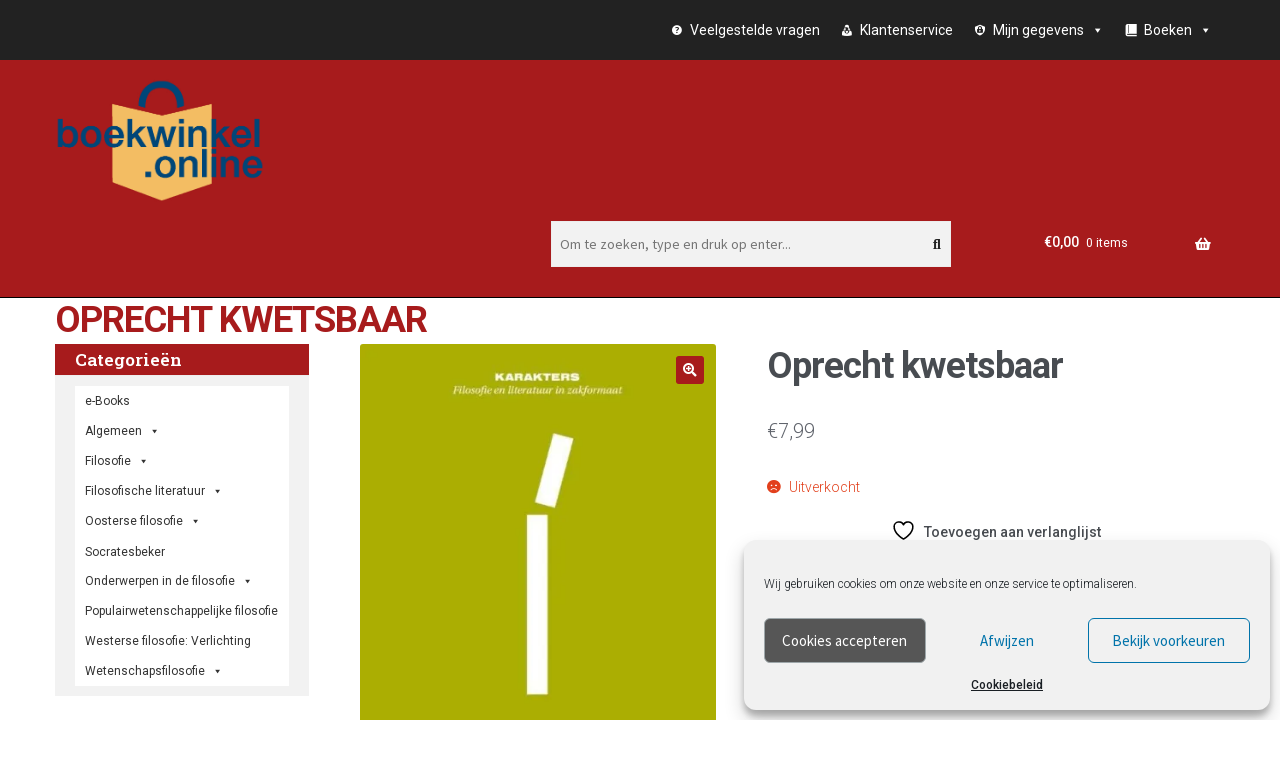

--- FILE ---
content_type: application/javascript
request_url: https://filosofie.boekwinkel.online/wp-content/cache/wpo-minify/1769714117/assets/wpo-minify-footer-db0f3eae.min.js
body_size: 5972
content:

/*!
 * Postcode.nl international address autocompletion
 *
 * https://api.postcode.nl
 *
 * Copyright Postcode.nl
 * Released under the MIT license
 * https://tldrlegal.com/l/mit
 *
 * @author Postcode.nl
 * @version 1.1
 */
var PostcodeNl=PostcodeNl||{};(function(){'use strict';const document=window.document,$=function(selector){return document.querySelectorAll(selector)},elementData=new WeakMap(),EVENT_NAMESPACE='autocomplete-',PRECISION_ADDRESS='Address',KEY_ESC='Escape',KEY_ESC_LEGACY='Esc',KEY_ENTER='Enter',KEY_TAB='Tab',KEY_UP='ArrowUp',KEY_DOWN='ArrowDown',defaults=Object.create(null,{context:{value:'nld',writable:!0,},autocompleteUrl:{writable:!0,},addressDetailsUrl:{writable:!0,},tags:{value:{'unvalidated-housenumber':'(unknown house number)','unvalidated-housenumber-addition':'(unknown house number addition)',},writable:!0,},cssPrefix:{value:'postcodenl-autocomplete-',writable:!0,},minLength:{value:1,writable:!0,},delay:{value:300,writable:!0,},appendTo:{value:document.body,writable:!0,},autoFocus:{value:!1,writable:!0,},autoSelect:{value:!1,writable:!0,},getResponseMessage:{value:function(count){let message;if(count>1){message=count+' address suggestions available. '}else{message='One address suggestion available. '}
message+='Use up and down arrow keys to navigate.';return message},writable:!0,},});const Menu=function(options){const self=this,ul=document.createElement('ul'),wrapper=document.createElement('div'),classNames={menuOpen:options.cssPrefix+'menu-open',itemFocus:options.cssPrefix+'item-focus',},positionTo=function(element){const rect=element.getBoundingClientRect();wrapper.style.top=rect.bottom+(window.scrollY||window.pageYOffset)+'px';wrapper.style.left=rect.left+(window.scrollX||window.pageXOffset)+'px';wrapper.style.width=rect.width+'px'},moveItemFocus=function(focusNext,setValue){if(ul.children.length===0){return}
const startChild=focusNext?ul.firstElementChild:ul.lastElementChild,endChild=focusNext?ul.lastElementChild:ul.firstElementChild;if(typeof setValue==='undefined'){setValue=!0}
removeItemFocus();if(item===null){item=startChild}else if(item===endChild){item=null;inputElement.value=inputValue;elementData.get(inputElement).context=inputContext;return}else{item=(focusNext?item.nextElementSibling:item.previousElementSibling)||startChild}
item.classList.add(classNames.itemFocus);if(ul.scrollTop>item.offsetTop){ul.scrollTop=item.offsetTop}else if((item.offsetHeight+item.offsetTop)>ul.clientHeight){ul.scrollTop=(item.offsetHeight+item.offsetTop)-ul.clientHeight}
if(setValue&&!0===inputElement.dispatchEvent(new CustomEvent(EVENT_NAMESPACE+'focus',{cancelable:!0}))){const data=elementData.get(item);inputElement.value=data.value;elementData.get(inputElement).context=data.context}},removeItemFocus=function(){if(item!==null){item.classList.remove(classNames.itemFocus)}},closeOnClickOutside=function(e){if(isOpen&&e.target!==inputElement&&!wrapper.contains(e.target)){self.close()}},closeOnWindowResize=function(){if(isOpen){self.close()}};let isOpen=!1,isMousedown=!1,item=null,inputElement,inputValue,inputContext;Object.defineProperties(this,{isOpen:{get:function(){return isOpen},},isMousedown:{get:function(){return isMousedown},},hasFocus:{get:function(){return item!==null},},});wrapper.classList.add(options.cssPrefix+'menu');ul.classList.add(options.cssPrefix+'menu-items');wrapper.appendChild(ul);ul.addEventListener('mouseover',function(e){if(e.target===ul){return}
removeItemFocus();let target=e.target;while(target.parentElement!==ul){target=target.parentElement}
item=target;item.classList.add(classNames.itemFocus)});ul.addEventListener('mouseout',function(){removeItemFocus();item=null});wrapper.addEventListener('mousedown',function(){isMousedown=!0});wrapper.addEventListener('click',function(e){e.preventDefault();if(item!==null){self.select()}
window.setTimeout(function(){isMousedown=!1})});if(HTMLElement.prototype.isPrototypeOf(options.appendTo)){options.appendTo.appendChild(wrapper)}else{(document.querySelector(options.appendTo)||document.body).appendChild(wrapper)}
this.setItems=function(matches,renderItem){ul.innerHTML='';ul.scrollTop=0;for(let i=0,li,match;match=matches[i++];){li=renderItem(ul,match);elementData.set(li,match)}
item=null}
this.open=function(element){inputElement=element;inputValue=inputElement.value;inputContext=elementData.get(inputElement).context;if(options.autoFocus&&item===null){this.focusNext(!1)}
if(isOpen){return}
positionTo(inputElement);wrapper.classList.add(classNames.menuOpen);ul.scrollTop=0;isOpen=!0;inputElement.dispatchEvent(new CustomEvent(EVENT_NAMESPACE+'open'))}
this.close=function(restoreValue){if(!isOpen){return}
if(restoreValue){inputElement.value=inputValue;elementData.get(inputElement).context=inputContext}
removeItemFocus();item=null;wrapper.classList.remove(classNames.menuOpen);isOpen=!1;inputElement.dispatchEvent(new CustomEvent(EVENT_NAMESPACE+'close'))}
this.focusPrevious=moveItemFocus.bind(this,!1);this.focusNext=moveItemFocus.bind(this,!0);this.select=function(){const selectedMatch=elementData.get(item);if(!0===inputElement.dispatchEvent(new CustomEvent(EVENT_NAMESPACE+'select',{detail:selectedMatch,cancelable:!0}))){inputElement.value=selectedMatch.value}
inputElement.focus()}
this.clear=function(){removeItemFocus();item=null;ul.innerHTML=''}
this.destroy=function(){if(wrapper.parentNode===null){return!1}
wrapper.parentNode.removeChild(wrapper);document.removeEventListener('click',closeOnClickOutside);window.removeEventListener('resize',closeOnWindowResize);return!0}
document.addEventListener('click',closeOnClickOutside);window.addEventListener('resize',closeOnWindowResize)}
this.AutocompleteAddress=function(elementsOrSelector,options){let inputElements;if(typeof elementsOrSelector==='string'){inputElements=$(elementsOrSelector)}else if(HTMLElement.prototype.isPrototypeOf(elementsOrSelector)){inputElements=[elementsOrSelector]}else if(NodeList.prototype.isPrototypeOf(elementsOrSelector)){inputElements=elementsOrSelector}else{throw new TypeError('Element(s) or selector has invalid type. Use HTMLElement, NodeList or valid CSS selector string.')}
if(inputElements.length===0){return}
options=extend(Object.create(defaults),options);Object.defineProperty(this,'options',{get:function(){return options},});let searchTimeoutId=null,previousValue=null,previousContext=null,matches=[];const self=this,menu=new Menu(options),inputBlankClassName=options.cssPrefix+'address-input-blank';const liveRegion=document.createElement('div');liveRegion.id=getUniqueId('aria-live-region');liveRegion.setAttribute('aria-role','status');liveRegion.setAttribute('aria-live','assertive');liveRegion.classList.add(options.cssPrefix+liveRegion.id);document.body.appendChild(liveRegion);this.announce=function(str){liveRegion.innerHTML='<div>'+str+'</div>'}
this.xhrGet=function(url,success){const xhr=new XMLHttpRequest();xhr.addEventListener('load',function(){if(this.status===200){success.call(this,JSON.parse(xhr.response))}});xhr.open('GET',url);xhr.setRequestHeader('X-Autocomplete-Session',getSessionId());xhr.send();return xhr}
this.getSuggestions=function(context,term,response){return this.xhrGet(this.options.autocompleteUrl+'/'+encodeURIComponent(context)+'/'+encodeURIComponent(term),response)}
this.getDetails=function(addressId){let dispatchCountry=null,response=arguments[1];const params=[addressId];if(arguments.length===3){dispatchCountry=arguments[1];response=arguments[2];params.push(dispatchCountry)}
return this.xhrGet(this.options.addressDetailsUrl+'/'+params.join('/'),response)}
this.renderItem=function(ul,item){const li=document.createElement('li'),label=document.createElement('span');li.classList.add(this.options.cssPrefix+'item');label.classList.add(this.options.cssPrefix+'item-label');label.innerHTML=this.highlight(item.label,item.highlights);li.appendChild(label);if(item.precision!==PRECISION_ADDRESS){li.classList.add(this.options.cssPrefix+'item-more')}
if(item.description){const span=document.createElement('span');span.textContent=item.description;span.classList.add(this.options.cssPrefix+'item-description');li.appendChild(span)}
if(item.tags){for(let i=0,tag;tag=item.tags[i++];){const em=document.createElement('em');em.textContent=this.options.tags[tag];em.classList.add(this.options.cssPrefix+'item-tag');li.appendChild(em)}}
ul.appendChild(li);return li}
this.highlight=function(str,indices){if(indices.length===0){return str}
var i=0,start=0,end=0,result=[],pair;while(pair=indices[i++]){result.push(str.slice(end,pair[0]));start=pair[0];end=pair[1];result.push('<mark>'+str.slice(start,end)+'</mark>')}
result.push(str.slice(end));return result.join('')}
this.setCountry=function(iso3Code){options.context=iso3Code.toLowerCase();for(let i=0,element;element=inputElements[i++];){elementData.get(element).context=options.context}}
this.search=function(element,term){if(typeof term!=='undefined'){element.value=term}
element.classList.toggle(inputBlankClassName,element.value==='');search(element)}
this.reset=function(){previousValue=null;previousContext=null;menu.clear();for(let i=0,element;element=inputElements[i++];){const data=elementData.get(element);data.context=options.context;data.match={};element.value='';element.classList.add(inputBlankClassName)}}
this.destroy=function(){if(!menu.destroy()){return}
document.body.removeChild(liveRegion);for(let i=0,element;element=inputElements[i++];){const data=elementData.get(element);for(var eventType in data.eventHandlers){element.removeEventListener(eventType,data.eventHandlers[eventType])}
for(var attr in data.initialAttributeValues){const value=data.initialAttributeValues[attr];if(value===null){element.removeAttribute(attr)}else{element.setAttribute(attr,value)}}
elementData.delete(element);element.classList.remove(options.cssPrefix+'address-input',options.cssPrefix+'loading',inputBlankClassName)}}
Array.prototype.forEach.call(inputElements,function(element){const eventHandlers=Object.create(null);let isKeyEvent=!1;elementData.set(element,{match:{},context:options.context,eventHandlers:eventHandlers,initialAttributeValues:{spellcheck:element.hasAttribute('spellcheck')?element.getAttribute('spellcheck'):null,autocomplete:element.hasAttribute('autocomplete')?element.getAttribute('autocomplete'):null,'aria-controls':element.hasAttribute('aria-controls')?element.getAttribute('aria-controls'):null,},});element.spellcheck=!1;element.autocomplete='off';element.setAttribute('aria-controls',liveRegion.id);element.classList.add(options.cssPrefix+'address-input');element.classList.toggle(inputBlankClassName,element.value==='');element.addEventListener('keydown',eventHandlers.keydown=function(e){isKeyEvent=!0;switch(e.key){case KEY_UP:if(menu.isOpen){menu.focusPrevious()}else{search(element)}
e.preventDefault();break;case KEY_DOWN:if(menu.isOpen){menu.focusNext()}else{search(element)}
e.preventDefault();break;case KEY_ESC:case KEY_ESC_LEGACY:menu.close(!0);break;case KEY_TAB:if(menu.hasFocus){menu.select();e.preventDefault()}
break;case KEY_ENTER:if(menu.hasFocus){menu.select();e.preventDefault()}else if(menu.isOpen){menu.close();e.preventDefault()}
break;default:searchDebounced(element)}});element.addEventListener('input',eventHandlers.input=function(e){element.classList.remove(inputBlankClassName);if(isKeyEvent){isKeyEvent=!1;return}
searchDebounced(element)});element.addEventListener('focus',eventHandlers.focus=function(){if(menu.isMousedown){return}
menu.open(element);const data=elementData.get(element);if(typeof data.match.precision==='undefined'||data.match.precision!==PRECISION_ADDRESS){search(element)}});element.addEventListener('click',eventHandlers.click=menu.open.bind(menu,element));element.addEventListener(EVENT_NAMESPACE+'select',eventHandlers[EVENT_NAMESPACE+'select']=function(e){const data=elementData.get(element);data.match=e.detail;if(e.detail.precision===PRECISION_ADDRESS){menu.close()}else{menu.open(element);data.context=e.detail.context;window.setTimeout(search,0,element)}});element.addEventListener('blur',eventHandlers.blur=function(){if(menu.isMousedown){return}
const data=elementData.get(element);window.clearTimeout(searchTimeoutId);menu.close();if(options.autoSelect&&typeof data.match.context==='undefined'){for(let i=0,m;m=matches[i++];){if(m.precision===PRECISION_ADDRESS){element.value=m.value;element.dispatchEvent(new CustomEvent(EVENT_NAMESPACE+'select',{detail:m}));break}}}
element.classList.toggle(inputBlankClassName,element.value==='')});element.dispatchEvent(new CustomEvent(EVENT_NAMESPACE+'create'))});const searchDebounced=function(element){window.clearTimeout(searchTimeoutId);searchTimeoutId=window.setTimeout(search,options.delay,element)}
const search=function(element){menu.open(element);const data=elementData.get(element);if(element.value.length<options.minLength){data.context=options.context;menu.clear();return}
if(element.value===previousValue&&data.context===previousContext){return}
const hasSubstring=data.context===previousContext&&previousValue!==null&&(element.value.indexOf(previousValue)===0||previousValue.indexOf(element.value)===0);previousValue=element.value;previousContext=data.context;data.match={};if(!1===element.dispatchEvent(new CustomEvent(EVENT_NAMESPACE+'search',{cancelable:!0}))){return}
element.classList.add(options.cssPrefix+'loading');const xhr=self.getSuggestions.call(self,data.context,element.value,function(result){if(!0===element.dispatchEvent(new CustomEvent(EVENT_NAMESPACE+'response',{detail:result,cancelable:!0}))){matches=result.matches;if(hasSubstring&&matches.length===0){return}
menu.setItems(matches,self.renderItem.bind(self));self.announce(options.getResponseMessage(matches.length));if(options.autoFocus){menu.focusNext(!1)}}});const xhrErrorHandler=function(e){if(this.status!==200){element.dispatchEvent(new CustomEvent(EVENT_NAMESPACE+'error',{detail:{'event':e,request:this}}))}}
xhr.addEventListener('error',xhrErrorHandler);xhr.addEventListener('load',xhrErrorHandler);xhr.addEventListener('loadend',function(e){element.classList.remove(options.cssPrefix+'loading')})}}
Object.defineProperty(this.AutocompleteAddress,'defaults',{get:function(){return defaults},});const getSessionId=(function(){const length=32,randomIntegers=new Uint8Array(length),randomCharacters=[],characterSet='0123456789abcdef';(window.crypto||window.msCrypto).getRandomValues(randomIntegers);for(let i=0,j=characterSet.length;i<length;i++){randomCharacters.push(characterSet[randomIntegers[i]%j])}
const id=randomCharacters.join('');return function(){return id}})();const getUniqueId=function(id){let i=2,result=id;while(document.getElementById(result)!==null){result=id+'-'+i;i++}
return result}
const extend=function(target,source){for(let prop in source){target[prop]=source[prop]}
return target}
if(typeof window.CustomEvent!=='function'){const CustomEvent=function(event,params){params=params||{bubbles:!1,cancelable:!1,detail:null};var evt=document.createEvent('CustomEvent');evt.initCustomEvent(event,params.bubbles,params.cancelable,params.detail);return evt}
window.CustomEvent=CustomEvent}
if(window.DOMTokenList.prototype.toggle.length===0){window.DOMTokenList.prototype.toggle=function(value){if(arguments.length>1){return(this[arguments[1]?'add':'remove'](value),!!arguments[1])}
return(this[this.contains(value)?'remove':'add'](value),this.contains(value))}}}).apply(PostcodeNl);



const PostcodeNlAddressFieldMapping={};PostcodeNlAddressFieldMapping.street='street';PostcodeNlAddressFieldMapping.houseNumber='houseNumber';PostcodeNlAddressFieldMapping.houseNumberAddition='houseNumberAddition';PostcodeNlAddressFieldMapping.street='street';PostcodeNlAddressFieldMapping.city='city';PostcodeNlAddressFieldMapping.postcode='postcode';PostcodeNlAddressFieldMapping.streetAndHouseNumber='streetAndHouseNumber';PostcodeNlAddressFieldMapping.houseNumberAndAddition='houseNumberAndAddition';PostcodeNlAddressFieldMapping.mapping={'_address_1':PostcodeNlAddressFieldMapping.streetAndHouseNumber,'_postcode':PostcodeNlAddressFieldMapping.postcode,'_city':PostcodeNlAddressFieldMapping.city,'_street':PostcodeNlAddressFieldMapping.street,'_hnr':PostcodeNlAddressFieldMapping.houseNumber,'_hnrt':PostcodeNlAddressFieldMapping.houseNumberAddition};



jQuery(document).ready(function(){PostcodeNlAddressAutocomplete.initialize();jQuery(document.body).on('updated_checkout',function(){PostcodeNlAddressAutocomplete.initialize()})});const PostcodeNlAddressAutocomplete={};PostcodeNlAddressAutocomplete.initialize=function(){if(typeof PostcodeNlAddressAutocompleteSettings==="undefined"){return}
jQuery('.postcodenl-address-autocomplete').each(function(){let autocompleteContainer=jQuery(this);let queryElement=this.querySelector('.input-text');if(queryElement.getAttribute('data-autocomplete-initialized')==='1'){return}
let addressContainer=autocompleteContainer.parent().parent();let autocompleteIsDestroyed=!1;let mappingFields=Object.getOwnPropertyNames(PostcodeNlAddressFieldMapping.mapping);if(mappingFields.length>0){jQuery('input[name$="'+mappingFields.join('"], input[name$="')+'"]').on('input',function(){queryElement.value=''})}
let createAutocomplete=function(queryElement){return new PostcodeNl.AutocompleteAddress(queryElement,{autocompleteUrl:PostcodeNlAddressAutocompleteSettings.autocomplete,addressDetailsUrl:PostcodeNlAddressAutocompleteSettings.getDetails,autoFocus:!0,autoSelect:!0,})};let switchToCountry=function(iso2CountryCode){let countryCode=PostcodeNlAddressAutocomplete.convertCountry2CodeToCountry3Code(iso2CountryCode);if(PostcodeNlAddressAutocomplete.isCountrySupported(countryCode)){if(PostcodeNlDutchAddressLookup.shouldUsePostcodeOnlyLookup(countryCode)){autocomplete.destroy();autocompleteIsDestroyed=!0;PostcodeNlDutchAddressLookup.initialize(queryElement)}else{if(autocompleteIsDestroyed){PostcodeNlDutchAddressLookup.deinitialize(queryElement);autocompleteIsDestroyed=!1;autocomplete=createAutocomplete(queryElement)}
autocomplete.setCountry(countryCode)}
autocompleteContainer.css('display','inherit')}else{autocompleteContainer.css('display','none')}};let autocomplete=createAutocomplete(queryElement);let countrySelect=addressContainer.find('.country_select');if(countrySelect.length===0){let countryToState=addressContainer.find('.country_to_state');if(countryToState.length===0){autocompleteContainer.css('display','none');return}
switchToCountry(countryToState.val())}else{let countrySelectHandler=function(){switchToCountry(this.value)};jQuery(countrySelect).on('change',countrySelectHandler);countrySelectHandler.call(countrySelect[0])}
queryElement.addEventListener('autocomplete-select',function(event){if(event.detail.precision!=='Address'){return}
autocomplete.getDetails(event.detail.context,function(result){for(let fieldName in PostcodeNlAddressFieldMapping.mapping){if(!PostcodeNlAddressFieldMapping.mapping.hasOwnProperty(fieldName)){continue}
let addressPart=PostcodeNlAddressFieldMapping.mapping[fieldName];let value;switch(addressPart){case PostcodeNlAddressFieldMapping.street:value=result.address.street;break;case PostcodeNlAddressFieldMapping.houseNumber:value=result.address.buildingNumber;break;case PostcodeNlAddressFieldMapping.houseNumberAddition:value=result.address.buildingNumberAddition?result.address.buildingNumberAddition:'';break;case PostcodeNlAddressFieldMapping.postcode:value=result.address.postcode;break;case PostcodeNlAddressFieldMapping.city:value=result.address.locality;break;case PostcodeNlAddressFieldMapping.streetAndHouseNumber:value=result.address.street+' '+result.address.building;break;case PostcodeNlAddressFieldMapping.houseNumberAndAddition:value=result.address.building;break}
addressContainer.find('input[name$="'+fieldName+'"]').val(value).trigger('change')}
jQuery(document.body).trigger('update_checkout')})});queryElement.setAttribute('data-autocomplete-initialized','1')})};PostcodeNlAddressAutocomplete.convertCountry2CodeToCountry3Code=function(country2Code){for(let i in PostcodeNlAddressAutocompleteSettings.supportedCountries){if(!PostcodeNlAddressAutocompleteSettings.supportedCountries.hasOwnProperty(i)){continue}
let country=PostcodeNlAddressAutocompleteSettings.supportedCountries[i];if(country.iso2===country2Code){return country.iso3}}
return country2Code};PostcodeNlAddressAutocomplete.isCountrySupported=function(country3Code){for(let i in PostcodeNlAddressAutocompleteSettings.supportedCountries){if(!PostcodeNlAddressAutocompleteSettings.supportedCountries.hasOwnProperty(i)){continue}
if(PostcodeNlAddressAutocompleteSettings.supportedCountries[i].iso3===country3Code){return!0}}
return!1};



const PostcodeNlDutchAddressLookup={};PostcodeNlDutchAddressLookup.lookupTimeout=-1;PostcodeNlDutchAddressLookup.shouldUsePostcodeOnlyLookup=function(countryCode){if(countryCode!=='NLD'){return!1}
return PostcodeNlAddressAutocompleteSettings.netherlandsPostcodeOnly};PostcodeNlDutchAddressLookup.initialize=function(queryElement){let input=jQuery(queryElement);let label=input.parents('.postcodenl-address-autocomplete').find('label');if(!input.data('original-placeholder')){input.data('original-placeholder',input.attr('placeholder'))}
if(!label.data('original-label')){label.data('original-label',label.html())}
jQuery(queryElement).on('blur',PostcodeNlDutchAddressLookup.checkPostcode);jQuery(queryElement).on('keyup',PostcodeNlDutchAddressLookup.delayCheckPostcode);input.attr('placeholder',PostcodeNlAddressAutocompleteSettings.postcodeOnlyPlaceholder);label.html(PostcodeNlAddressAutocompleteSettings.postcodeOnlyLabel)};PostcodeNlDutchAddressLookup.deinitialize=function(queryElement){PostcodeNlDutchAddressLookup.clearWarnings();jQuery(queryElement).off('blur',PostcodeNlDutchAddressLookup.checkPostcode);jQuery(queryElement).off('keyup',PostcodeNlDutchAddressLookup.delayCheckPostcode);let input=jQuery(queryElement);input.attr('placeholder',input.data('original-placeholder'));let label=input.parents('.postcodenl-address-autocomplete').find('label');label.html(label.data('original-label'))};PostcodeNlDutchAddressLookup.delayCheckPostcode=function(){let element=this;clearTimeout(PostcodeNlDutchAddressLookup.lookupTimeout);PostcodeNlDutchAddressLookup.lookupTimeout=setTimeout(function(){PostcodeNlDutchAddressLookup.checkPostcode.call(element)},750)};PostcodeNlDutchAddressLookup.checkPostcode=function(){let input=jQuery(this);let addressContainer=input.parents('.postcodenl-address-autocomplete').parent().parent();let query=this.value;let regex=/([1-9][0-9]{3}\s?[a-z]{2})\s?(\d+.*)/i;let addressData=query.match(regex);if(!addressData||addressData.length<3){if(query.length>7||!input.is(':focus')){PostcodeNlDutchAddressLookup.clearWarnings();input.after('<span class="postcodenl-address-autocomplete-warning">'+PostcodeNlAddressAutocompleteSettings.postcodeOnlyInputHint+'</span>')}
return}
input.addClass('postcodenl-address-autocomplete-loading');let postcode=addressData[1];let houseNumber=addressData[2];jQuery.get(PostcodeNlAddressAutocompleteSettings.dutchAddressLookup+postcode+'/'+houseNumber,function(response){input.removeClass('postcodenl-address-autocomplete-loading');PostcodeNlDutchAddressLookup.clearWarnings();for(let fieldName in PostcodeNlAddressFieldMapping.mapping){if(!PostcodeNlAddressFieldMapping.mapping.hasOwnProperty(fieldName)){continue}
let addressPart=PostcodeNlAddressFieldMapping.mapping[fieldName];let value;switch(addressPart){case PostcodeNlAddressFieldMapping.street:value=response.street;break;case PostcodeNlAddressFieldMapping.houseNumber:value=response.houseNumber;break;case PostcodeNlAddressFieldMapping.houseNumberAddition:value=response.houseNumberAddition?response.houseNumberAddition:'';break;case PostcodeNlAddressFieldMapping.postcode:value=response.postcode;break;case PostcodeNlAddressFieldMapping.city:value=response.city;break;case PostcodeNlAddressFieldMapping.streetAndHouseNumber:value=response.street+' '+response.houseNumber+(' '+(response.houseNumberAddition?response.houseNumberAddition:'')).trim();break;case PostcodeNlAddressFieldMapping.houseNumberAndAddition:value=response.houseNumber+(' '+(response.houseNumberAddition?response.houseNumberAddition:'')).trim();break}
addressContainer.find('input[name$="'+fieldName+'"]').val(value).trigger('change')}
jQuery(document.body).trigger('update_checkout')}).fail(function(response){input.removeClass('postcodenl-address-autocomplete-loading');let data=JSON.parse(response.responseText);PostcodeNlDutchAddressLookup.clearWarnings();input.after('<span class="postcodenl-address-autocomplete-warning">'+data.message+'</span>')})};PostcodeNlDutchAddressLookup.clearWarnings=function(){jQuery('.postcodenl-address-autocomplete-warning').remove()};


